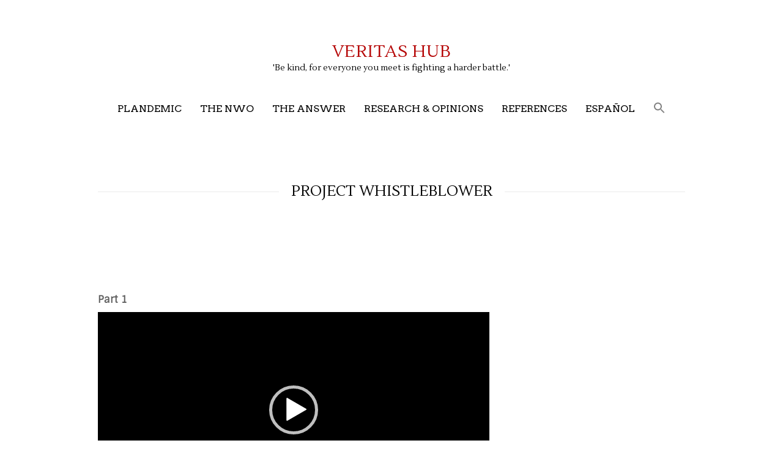

--- FILE ---
content_type: text/html; charset=UTF-8
request_url: https://proyectoveritas.net/project-whistleblower/
body_size: 67886
content:
<!DOCTYPE html>
<html class="no-js" lang="en-GB">
<head>
<meta charset="UTF-8">
<meta name="viewport" content="width=device-width, initial-scale = 1.0, maximum-scale=2.0, user-scalable=yes" />
<link rel="profile" href="http://gmpg.org/xfn/11">
<link rel="pingback" href="https://proyectoveritas.net/xmlrpc.php">
<title>Project Whistleblower &#8211; Veritas Hub</title>
<style>
#wpadminbar #wp-admin-bar-wccp_free_top_button .ab-icon:before {
	content: "\f160";
	color: #02CA02;
	top: 3px;
}
#wpadminbar #wp-admin-bar-wccp_free_top_button .ab-icon {
	transform: rotate(45deg);
}
</style>
<meta name='robots' content='max-image-preview:large' />
<link rel='dns-prefetch' href='//fonts.googleapis.com' />
<link rel="alternate" type="application/rss+xml" title="Veritas Hub &raquo; Feed" href="https://proyectoveritas.net/feed/" />
<script type="text/javascript">
/* <![CDATA[ */
window._wpemojiSettings = {"baseUrl":"https:\/\/s.w.org\/images\/core\/emoji\/15.0.3\/72x72\/","ext":".png","svgUrl":"https:\/\/s.w.org\/images\/core\/emoji\/15.0.3\/svg\/","svgExt":".svg","source":{"concatemoji":"https:\/\/proyectoveritas.net\/wp-includes\/js\/wp-emoji-release.min.js?ver=6.5.7"}};
/*! This file is auto-generated */
!function(i,n){var o,s,e;function c(e){try{var t={supportTests:e,timestamp:(new Date).valueOf()};sessionStorage.setItem(o,JSON.stringify(t))}catch(e){}}function p(e,t,n){e.clearRect(0,0,e.canvas.width,e.canvas.height),e.fillText(t,0,0);var t=new Uint32Array(e.getImageData(0,0,e.canvas.width,e.canvas.height).data),r=(e.clearRect(0,0,e.canvas.width,e.canvas.height),e.fillText(n,0,0),new Uint32Array(e.getImageData(0,0,e.canvas.width,e.canvas.height).data));return t.every(function(e,t){return e===r[t]})}function u(e,t,n){switch(t){case"flag":return n(e,"\ud83c\udff3\ufe0f\u200d\u26a7\ufe0f","\ud83c\udff3\ufe0f\u200b\u26a7\ufe0f")?!1:!n(e,"\ud83c\uddfa\ud83c\uddf3","\ud83c\uddfa\u200b\ud83c\uddf3")&&!n(e,"\ud83c\udff4\udb40\udc67\udb40\udc62\udb40\udc65\udb40\udc6e\udb40\udc67\udb40\udc7f","\ud83c\udff4\u200b\udb40\udc67\u200b\udb40\udc62\u200b\udb40\udc65\u200b\udb40\udc6e\u200b\udb40\udc67\u200b\udb40\udc7f");case"emoji":return!n(e,"\ud83d\udc26\u200d\u2b1b","\ud83d\udc26\u200b\u2b1b")}return!1}function f(e,t,n){var r="undefined"!=typeof WorkerGlobalScope&&self instanceof WorkerGlobalScope?new OffscreenCanvas(300,150):i.createElement("canvas"),a=r.getContext("2d",{willReadFrequently:!0}),o=(a.textBaseline="top",a.font="600 32px Arial",{});return e.forEach(function(e){o[e]=t(a,e,n)}),o}function t(e){var t=i.createElement("script");t.src=e,t.defer=!0,i.head.appendChild(t)}"undefined"!=typeof Promise&&(o="wpEmojiSettingsSupports",s=["flag","emoji"],n.supports={everything:!0,everythingExceptFlag:!0},e=new Promise(function(e){i.addEventListener("DOMContentLoaded",e,{once:!0})}),new Promise(function(t){var n=function(){try{var e=JSON.parse(sessionStorage.getItem(o));if("object"==typeof e&&"number"==typeof e.timestamp&&(new Date).valueOf()<e.timestamp+604800&&"object"==typeof e.supportTests)return e.supportTests}catch(e){}return null}();if(!n){if("undefined"!=typeof Worker&&"undefined"!=typeof OffscreenCanvas&&"undefined"!=typeof URL&&URL.createObjectURL&&"undefined"!=typeof Blob)try{var e="postMessage("+f.toString()+"("+[JSON.stringify(s),u.toString(),p.toString()].join(",")+"));",r=new Blob([e],{type:"text/javascript"}),a=new Worker(URL.createObjectURL(r),{name:"wpTestEmojiSupports"});return void(a.onmessage=function(e){c(n=e.data),a.terminate(),t(n)})}catch(e){}c(n=f(s,u,p))}t(n)}).then(function(e){for(var t in e)n.supports[t]=e[t],n.supports.everything=n.supports.everything&&n.supports[t],"flag"!==t&&(n.supports.everythingExceptFlag=n.supports.everythingExceptFlag&&n.supports[t]);n.supports.everythingExceptFlag=n.supports.everythingExceptFlag&&!n.supports.flag,n.DOMReady=!1,n.readyCallback=function(){n.DOMReady=!0}}).then(function(){return e}).then(function(){var e;n.supports.everything||(n.readyCallback(),(e=n.source||{}).concatemoji?t(e.concatemoji):e.wpemoji&&e.twemoji&&(t(e.twemoji),t(e.wpemoji)))}))}((window,document),window._wpemojiSettings);
/* ]]> */
</script>
<link rel='stylesheet' id='sdm-styles-css' href='https://proyectoveritas.net/wp-content/plugins/simple-download-monitor/css/sdm_wp_styles.css?ver=6.5.7' type='text/css' media='all' />
<style id='wp-emoji-styles-inline-css' type='text/css'>

	img.wp-smiley, img.emoji {
		display: inline !important;
		border: none !important;
		box-shadow: none !important;
		height: 1em !important;
		width: 1em !important;
		margin: 0 0.07em !important;
		vertical-align: -0.1em !important;
		background: none !important;
		padding: 0 !important;
	}
</style>
<link rel='stylesheet' id='wp-block-library-css' href='https://proyectoveritas.net/wp-includes/css/dist/block-library/style.min.css?ver=6.5.7' type='text/css' media='all' />
<style id='classic-theme-styles-inline-css' type='text/css'>
/*! This file is auto-generated */
.wp-block-button__link{color:#fff;background-color:#32373c;border-radius:9999px;box-shadow:none;text-decoration:none;padding:calc(.667em + 2px) calc(1.333em + 2px);font-size:1.125em}.wp-block-file__button{background:#32373c;color:#fff;text-decoration:none}
</style>
<style id='global-styles-inline-css' type='text/css'>
body{--wp--preset--color--black: #000000;--wp--preset--color--cyan-bluish-gray: #abb8c3;--wp--preset--color--white: #ffffff;--wp--preset--color--pale-pink: #f78da7;--wp--preset--color--vivid-red: #cf2e2e;--wp--preset--color--luminous-vivid-orange: #ff6900;--wp--preset--color--luminous-vivid-amber: #fcb900;--wp--preset--color--light-green-cyan: #7bdcb5;--wp--preset--color--vivid-green-cyan: #00d084;--wp--preset--color--pale-cyan-blue: #8ed1fc;--wp--preset--color--vivid-cyan-blue: #0693e3;--wp--preset--color--vivid-purple: #9b51e0;--wp--preset--gradient--vivid-cyan-blue-to-vivid-purple: linear-gradient(135deg,rgba(6,147,227,1) 0%,rgb(155,81,224) 100%);--wp--preset--gradient--light-green-cyan-to-vivid-green-cyan: linear-gradient(135deg,rgb(122,220,180) 0%,rgb(0,208,130) 100%);--wp--preset--gradient--luminous-vivid-amber-to-luminous-vivid-orange: linear-gradient(135deg,rgba(252,185,0,1) 0%,rgba(255,105,0,1) 100%);--wp--preset--gradient--luminous-vivid-orange-to-vivid-red: linear-gradient(135deg,rgba(255,105,0,1) 0%,rgb(207,46,46) 100%);--wp--preset--gradient--very-light-gray-to-cyan-bluish-gray: linear-gradient(135deg,rgb(238,238,238) 0%,rgb(169,184,195) 100%);--wp--preset--gradient--cool-to-warm-spectrum: linear-gradient(135deg,rgb(74,234,220) 0%,rgb(151,120,209) 20%,rgb(207,42,186) 40%,rgb(238,44,130) 60%,rgb(251,105,98) 80%,rgb(254,248,76) 100%);--wp--preset--gradient--blush-light-purple: linear-gradient(135deg,rgb(255,206,236) 0%,rgb(152,150,240) 100%);--wp--preset--gradient--blush-bordeaux: linear-gradient(135deg,rgb(254,205,165) 0%,rgb(254,45,45) 50%,rgb(107,0,62) 100%);--wp--preset--gradient--luminous-dusk: linear-gradient(135deg,rgb(255,203,112) 0%,rgb(199,81,192) 50%,rgb(65,88,208) 100%);--wp--preset--gradient--pale-ocean: linear-gradient(135deg,rgb(255,245,203) 0%,rgb(182,227,212) 50%,rgb(51,167,181) 100%);--wp--preset--gradient--electric-grass: linear-gradient(135deg,rgb(202,248,128) 0%,rgb(113,206,126) 100%);--wp--preset--gradient--midnight: linear-gradient(135deg,rgb(2,3,129) 0%,rgb(40,116,252) 100%);--wp--preset--font-size--small: 13px;--wp--preset--font-size--medium: 20px;--wp--preset--font-size--large: 36px;--wp--preset--font-size--x-large: 42px;--wp--preset--spacing--20: 0.44rem;--wp--preset--spacing--30: 0.67rem;--wp--preset--spacing--40: 1rem;--wp--preset--spacing--50: 1.5rem;--wp--preset--spacing--60: 2.25rem;--wp--preset--spacing--70: 3.38rem;--wp--preset--spacing--80: 5.06rem;--wp--preset--shadow--natural: 6px 6px 9px rgba(0, 0, 0, 0.2);--wp--preset--shadow--deep: 12px 12px 50px rgba(0, 0, 0, 0.4);--wp--preset--shadow--sharp: 6px 6px 0px rgba(0, 0, 0, 0.2);--wp--preset--shadow--outlined: 6px 6px 0px -3px rgba(255, 255, 255, 1), 6px 6px rgba(0, 0, 0, 1);--wp--preset--shadow--crisp: 6px 6px 0px rgba(0, 0, 0, 1);}:where(.is-layout-flex){gap: 0.5em;}:where(.is-layout-grid){gap: 0.5em;}body .is-layout-flex{display: flex;}body .is-layout-flex{flex-wrap: wrap;align-items: center;}body .is-layout-flex > *{margin: 0;}body .is-layout-grid{display: grid;}body .is-layout-grid > *{margin: 0;}:where(.wp-block-columns.is-layout-flex){gap: 2em;}:where(.wp-block-columns.is-layout-grid){gap: 2em;}:where(.wp-block-post-template.is-layout-flex){gap: 1.25em;}:where(.wp-block-post-template.is-layout-grid){gap: 1.25em;}.has-black-color{color: var(--wp--preset--color--black) !important;}.has-cyan-bluish-gray-color{color: var(--wp--preset--color--cyan-bluish-gray) !important;}.has-white-color{color: var(--wp--preset--color--white) !important;}.has-pale-pink-color{color: var(--wp--preset--color--pale-pink) !important;}.has-vivid-red-color{color: var(--wp--preset--color--vivid-red) !important;}.has-luminous-vivid-orange-color{color: var(--wp--preset--color--luminous-vivid-orange) !important;}.has-luminous-vivid-amber-color{color: var(--wp--preset--color--luminous-vivid-amber) !important;}.has-light-green-cyan-color{color: var(--wp--preset--color--light-green-cyan) !important;}.has-vivid-green-cyan-color{color: var(--wp--preset--color--vivid-green-cyan) !important;}.has-pale-cyan-blue-color{color: var(--wp--preset--color--pale-cyan-blue) !important;}.has-vivid-cyan-blue-color{color: var(--wp--preset--color--vivid-cyan-blue) !important;}.has-vivid-purple-color{color: var(--wp--preset--color--vivid-purple) !important;}.has-black-background-color{background-color: var(--wp--preset--color--black) !important;}.has-cyan-bluish-gray-background-color{background-color: var(--wp--preset--color--cyan-bluish-gray) !important;}.has-white-background-color{background-color: var(--wp--preset--color--white) !important;}.has-pale-pink-background-color{background-color: var(--wp--preset--color--pale-pink) !important;}.has-vivid-red-background-color{background-color: var(--wp--preset--color--vivid-red) !important;}.has-luminous-vivid-orange-background-color{background-color: var(--wp--preset--color--luminous-vivid-orange) !important;}.has-luminous-vivid-amber-background-color{background-color: var(--wp--preset--color--luminous-vivid-amber) !important;}.has-light-green-cyan-background-color{background-color: var(--wp--preset--color--light-green-cyan) !important;}.has-vivid-green-cyan-background-color{background-color: var(--wp--preset--color--vivid-green-cyan) !important;}.has-pale-cyan-blue-background-color{background-color: var(--wp--preset--color--pale-cyan-blue) !important;}.has-vivid-cyan-blue-background-color{background-color: var(--wp--preset--color--vivid-cyan-blue) !important;}.has-vivid-purple-background-color{background-color: var(--wp--preset--color--vivid-purple) !important;}.has-black-border-color{border-color: var(--wp--preset--color--black) !important;}.has-cyan-bluish-gray-border-color{border-color: var(--wp--preset--color--cyan-bluish-gray) !important;}.has-white-border-color{border-color: var(--wp--preset--color--white) !important;}.has-pale-pink-border-color{border-color: var(--wp--preset--color--pale-pink) !important;}.has-vivid-red-border-color{border-color: var(--wp--preset--color--vivid-red) !important;}.has-luminous-vivid-orange-border-color{border-color: var(--wp--preset--color--luminous-vivid-orange) !important;}.has-luminous-vivid-amber-border-color{border-color: var(--wp--preset--color--luminous-vivid-amber) !important;}.has-light-green-cyan-border-color{border-color: var(--wp--preset--color--light-green-cyan) !important;}.has-vivid-green-cyan-border-color{border-color: var(--wp--preset--color--vivid-green-cyan) !important;}.has-pale-cyan-blue-border-color{border-color: var(--wp--preset--color--pale-cyan-blue) !important;}.has-vivid-cyan-blue-border-color{border-color: var(--wp--preset--color--vivid-cyan-blue) !important;}.has-vivid-purple-border-color{border-color: var(--wp--preset--color--vivid-purple) !important;}.has-vivid-cyan-blue-to-vivid-purple-gradient-background{background: var(--wp--preset--gradient--vivid-cyan-blue-to-vivid-purple) !important;}.has-light-green-cyan-to-vivid-green-cyan-gradient-background{background: var(--wp--preset--gradient--light-green-cyan-to-vivid-green-cyan) !important;}.has-luminous-vivid-amber-to-luminous-vivid-orange-gradient-background{background: var(--wp--preset--gradient--luminous-vivid-amber-to-luminous-vivid-orange) !important;}.has-luminous-vivid-orange-to-vivid-red-gradient-background{background: var(--wp--preset--gradient--luminous-vivid-orange-to-vivid-red) !important;}.has-very-light-gray-to-cyan-bluish-gray-gradient-background{background: var(--wp--preset--gradient--very-light-gray-to-cyan-bluish-gray) !important;}.has-cool-to-warm-spectrum-gradient-background{background: var(--wp--preset--gradient--cool-to-warm-spectrum) !important;}.has-blush-light-purple-gradient-background{background: var(--wp--preset--gradient--blush-light-purple) !important;}.has-blush-bordeaux-gradient-background{background: var(--wp--preset--gradient--blush-bordeaux) !important;}.has-luminous-dusk-gradient-background{background: var(--wp--preset--gradient--luminous-dusk) !important;}.has-pale-ocean-gradient-background{background: var(--wp--preset--gradient--pale-ocean) !important;}.has-electric-grass-gradient-background{background: var(--wp--preset--gradient--electric-grass) !important;}.has-midnight-gradient-background{background: var(--wp--preset--gradient--midnight) !important;}.has-small-font-size{font-size: var(--wp--preset--font-size--small) !important;}.has-medium-font-size{font-size: var(--wp--preset--font-size--medium) !important;}.has-large-font-size{font-size: var(--wp--preset--font-size--large) !important;}.has-x-large-font-size{font-size: var(--wp--preset--font-size--x-large) !important;}
.wp-block-navigation a:where(:not(.wp-element-button)){color: inherit;}
:where(.wp-block-post-template.is-layout-flex){gap: 1.25em;}:where(.wp-block-post-template.is-layout-grid){gap: 1.25em;}
:where(.wp-block-columns.is-layout-flex){gap: 2em;}:where(.wp-block-columns.is-layout-grid){gap: 2em;}
.wp-block-pullquote{font-size: 1.5em;line-height: 1.6;}
</style>
<link rel='stylesheet' id='ivory-search-styles-css' href='https://proyectoveritas.net/wp-content/plugins/add-search-to-menu/public/css/ivory-search.min.css?ver=5.5.7' type='text/css' media='all' />
<link rel='stylesheet' id='parent-style-css' href='https://proyectoveritas.net/wp-content/themes/concept/style.css?ver=6.5.7' type='text/css' media='all' />
<link rel='stylesheet' id='concept-font-opensans-css' href='//fonts.googleapis.com/css?family=Open+Sans%3A400%2C300%2C600%2C700%2C800&#038;ver=1' type='text/css' media='screen' />
<link rel='stylesheet' id='concept-arvo-font-css' href='//fonts.googleapis.com/css?family=Arvo&#038;ver=1' type='text/css' media='screen' />
<link rel='stylesheet' id='genericons-css' href='https://proyectoveritas.net/wp-content/themes/concept/genericons/genericons.css?ver=3.0.3' type='text/css' media='all' />
<link rel='stylesheet' id='concept-style-css' href='https://proyectoveritas.net/wp-content/themes/concept-child/style.css?ver=6.5.7' type='text/css' media='all' />
<link rel='stylesheet' id='recent-posts-widget-with-thumbnails-public-style-css' href='https://proyectoveritas.net/wp-content/plugins/recent-posts-widget-with-thumbnails/public.css?ver=7.1.1' type='text/css' media='all' />
<link rel='stylesheet' id='searchwp-forms-css' href='https://proyectoveritas.net/wp-content/plugins/searchwp-live-ajax-search/assets/styles/frontend/search-forms.css?ver=1.8.3' type='text/css' media='all' />
<link rel='stylesheet' id='searchwp-live-search-css' href='https://proyectoveritas.net/wp-content/plugins/searchwp-live-ajax-search/assets/styles/style.css?ver=1.8.3' type='text/css' media='all' />
<style id='searchwp-live-search-inline-css' type='text/css'>
.searchwp-live-search-result .searchwp-live-search-result--title a {
  font-size: 16px;
}
.searchwp-live-search-result .searchwp-live-search-result--price {
  font-size: 14px;
}
.searchwp-live-search-result .searchwp-live-search-result--add-to-cart .button {
  font-size: 14px;
}

</style>
<script type="text/javascript" src="https://proyectoveritas.net/wp-includes/js/jquery/jquery.min.js?ver=3.7.1" id="jquery-core-js"></script>
<script type="text/javascript" src="https://proyectoveritas.net/wp-includes/js/jquery/jquery-migrate.min.js?ver=3.4.1" id="jquery-migrate-js"></script>
<script type="text/javascript" id="sdm-scripts-js-extra">
/* <![CDATA[ */
var sdm_ajax_script = {"ajaxurl":"https:\/\/proyectoveritas.net\/wp-admin\/admin-ajax.php"};
/* ]]> */
</script>
<script type="text/javascript" src="https://proyectoveritas.net/wp-content/plugins/simple-download-monitor/js/sdm_wp_scripts.js?ver=6.5.7" id="sdm-scripts-js"></script>
<link rel="https://api.w.org/" href="https://proyectoveritas.net/wp-json/" /><link rel="alternate" type="application/json" href="https://proyectoveritas.net/wp-json/wp/v2/posts/20194" /><link rel="EditURI" type="application/rsd+xml" title="RSD" href="https://proyectoveritas.net/xmlrpc.php?rsd" />
<meta name="generator" content="WordPress 6.5.7" />
<link rel="canonical" href="https://proyectoveritas.net/project-whistleblower/" />
<link rel='shortlink' href='https://proyectoveritas.net/?p=20194' />
<link rel="alternate" type="application/json+oembed" href="https://proyectoveritas.net/wp-json/oembed/1.0/embed?url=https%3A%2F%2Fproyectoveritas.net%2Fproject-whistleblower%2F" />
<link rel="alternate" type="text/xml+oembed" href="https://proyectoveritas.net/wp-json/oembed/1.0/embed?url=https%3A%2F%2Fproyectoveritas.net%2Fproject-whistleblower%2F&#038;format=xml" />
	<link rel="preconnect" href="https://fonts.googleapis.com">
	<link rel="preconnect" href="https://fonts.gstatic.com">
	<link href='https://fonts.googleapis.com/css2?display=swap&family=Sintony&family=Lustria' rel='stylesheet'><script id="wpcp_disable_selection" type="text/javascript">
var image_save_msg='You are not allowed to save images!';
	var no_menu_msg='Context Menu disabled!';
	var smessage = "";

function disableEnterKey(e)
{
	var elemtype = e.target.tagName;
	
	elemtype = elemtype.toUpperCase();
	
	if (elemtype == "TEXT" || elemtype == "TEXTAREA" || elemtype == "INPUT" || elemtype == "PASSWORD" || elemtype == "SELECT" || elemtype == "OPTION" || elemtype == "EMBED")
	{
		elemtype = 'TEXT';
	}
	
	if (e.ctrlKey){
     var key;
     if(window.event)
          key = window.event.keyCode;     //IE
     else
          key = e.which;     //firefox (97)
    //if (key != 17) alert(key);
     if (elemtype!= 'TEXT' && (key == 97 || key == 65 || key == 67 || key == 99 || key == 88 || key == 120 || key == 26 || key == 85  || key == 86 || key == 83 || key == 43 || key == 73))
     {
		if(wccp_free_iscontenteditable(e)) return true;
		show_wpcp_message('You are not allowed to copy content or view source');
		return false;
     }else
     	return true;
     }
}


/*For contenteditable tags*/
function wccp_free_iscontenteditable(e)
{
	var e = e || window.event; // also there is no e.target property in IE. instead IE uses window.event.srcElement
  	
	var target = e.target || e.srcElement;

	var elemtype = e.target.nodeName;
	
	elemtype = elemtype.toUpperCase();
	
	var iscontenteditable = "false";
		
	if(typeof target.getAttribute!="undefined" ) iscontenteditable = target.getAttribute("contenteditable"); // Return true or false as string
	
	var iscontenteditable2 = false;
	
	if(typeof target.isContentEditable!="undefined" ) iscontenteditable2 = target.isContentEditable; // Return true or false as boolean

	if(target.parentElement.isContentEditable) iscontenteditable2 = true;
	
	if (iscontenteditable == "true" || iscontenteditable2 == true)
	{
		if(typeof target.style!="undefined" ) target.style.cursor = "text";
		
		return true;
	}
}

////////////////////////////////////
function disable_copy(e)
{	
	var e = e || window.event; // also there is no e.target property in IE. instead IE uses window.event.srcElement
	
	var elemtype = e.target.tagName;
	
	elemtype = elemtype.toUpperCase();
	
	if (elemtype == "TEXT" || elemtype == "TEXTAREA" || elemtype == "INPUT" || elemtype == "PASSWORD" || elemtype == "SELECT" || elemtype == "OPTION" || elemtype == "EMBED")
	{
		elemtype = 'TEXT';
	}
	
	if(wccp_free_iscontenteditable(e)) return true;
	
	var isSafari = /Safari/.test(navigator.userAgent) && /Apple Computer/.test(navigator.vendor);
	
	var checker_IMG = '';
	if (elemtype == "IMG" && checker_IMG == 'checked' && e.detail >= 2) {show_wpcp_message(alertMsg_IMG);return false;}
	if (elemtype != "TEXT")
	{
		if (smessage !== "" && e.detail == 2)
			show_wpcp_message(smessage);
		
		if (isSafari)
			return true;
		else
			return false;
	}	
}

//////////////////////////////////////////
function disable_copy_ie()
{
	var e = e || window.event;
	var elemtype = window.event.srcElement.nodeName;
	elemtype = elemtype.toUpperCase();
	if(wccp_free_iscontenteditable(e)) return true;
	if (elemtype == "IMG") {show_wpcp_message(alertMsg_IMG);return false;}
	if (elemtype != "TEXT" && elemtype != "TEXTAREA" && elemtype != "INPUT" && elemtype != "PASSWORD" && elemtype != "SELECT" && elemtype != "OPTION" && elemtype != "EMBED")
	{
		return false;
	}
}	
function reEnable()
{
	return true;
}
document.onkeydown = disableEnterKey;
document.onselectstart = disable_copy_ie;
if(navigator.userAgent.indexOf('MSIE')==-1)
{
	document.onmousedown = disable_copy;
	document.onclick = reEnable;
}
function disableSelection(target)
{
    //For IE This code will work
    if (typeof target.onselectstart!="undefined")
    target.onselectstart = disable_copy_ie;
    
    //For Firefox This code will work
    else if (typeof target.style.MozUserSelect!="undefined")
    {target.style.MozUserSelect="none";}
    
    //All other  (ie: Opera) This code will work
    else
    target.onmousedown=function(){return false}
    target.style.cursor = "default";
}
//Calling the JS function directly just after body load
window.onload = function(){disableSelection(document.body);};

//////////////////special for safari Start////////////////
var onlongtouch;
var timer;
var touchduration = 1000; //length of time we want the user to touch before we do something

var elemtype = "";
function touchstart(e) {
	var e = e || window.event;
  // also there is no e.target property in IE.
  // instead IE uses window.event.srcElement
  	var target = e.target || e.srcElement;
	
	elemtype = window.event.srcElement.nodeName;
	
	elemtype = elemtype.toUpperCase();
	
	if(!wccp_pro_is_passive()) e.preventDefault();
	if (!timer) {
		timer = setTimeout(onlongtouch, touchduration);
	}
}

function touchend() {
    //stops short touches from firing the event
    if (timer) {
        clearTimeout(timer);
        timer = null;
    }
	onlongtouch();
}

onlongtouch = function(e) { //this will clear the current selection if anything selected
	
	if (elemtype != "TEXT" && elemtype != "TEXTAREA" && elemtype != "INPUT" && elemtype != "PASSWORD" && elemtype != "SELECT" && elemtype != "EMBED" && elemtype != "OPTION")	
	{
		if (window.getSelection) {
			if (window.getSelection().empty) {  // Chrome
			window.getSelection().empty();
			} else if (window.getSelection().removeAllRanges) {  // Firefox
			window.getSelection().removeAllRanges();
			}
		} else if (document.selection) {  // IE?
			document.selection.empty();
		}
		return false;
	}
};

document.addEventListener("DOMContentLoaded", function(event) { 
    window.addEventListener("touchstart", touchstart, false);
    window.addEventListener("touchend", touchend, false);
});

function wccp_pro_is_passive() {

  var cold = false,
  hike = function() {};

  try {
	  const object1 = {};
  var aid = Object.defineProperty(object1, 'passive', {
  get() {cold = true}
  });
  window.addEventListener('test', hike, aid);
  window.removeEventListener('test', hike, aid);
  } catch (e) {}

  return cold;
}
/*special for safari End*/
</script>
<script id="wpcp_disable_Right_Click" type="text/javascript">
document.ondragstart = function() { return false;}
	function nocontext(e) {
	   return false;
	}
	document.oncontextmenu = nocontext;
</script>
<style>
.unselectable
{
-moz-user-select:none;
-webkit-user-select:none;
cursor: default;
}
html
{
-webkit-touch-callout: none;
-webkit-user-select: none;
-khtml-user-select: none;
-moz-user-select: none;
-ms-user-select: none;
user-select: none;
-webkit-tap-highlight-color: rgba(0,0,0,0);
}
</style>
<script id="wpcp_css_disable_selection" type="text/javascript">
var e = document.getElementsByTagName('body')[0];
if(e)
{
	e.setAttribute('unselectable',"on");
}
</script>
    <style type="text/css">
        h1.page-title span, h1.entry-title span { background-color: #ffffff; }
    </style>
    <link rel="icon" href="https://proyectoveritas.net/wp-content/uploads/2021/05/cropped-veritas-1-32x32.png" sizes="32x32" />
<link rel="icon" href="https://proyectoveritas.net/wp-content/uploads/2021/05/cropped-veritas-1-192x192.png" sizes="192x192" />
<link rel="apple-touch-icon" href="https://proyectoveritas.net/wp-content/uploads/2021/05/cropped-veritas-1-180x180.png" />
<meta name="msapplication-TileImage" content="https://proyectoveritas.net/wp-content/uploads/2021/05/cropped-veritas-1-270x270.png" />
		<style type="text/css" id="wp-custom-css">
			.single-post #content { width: 100%;}
.single-post #rightbar {display: none;}
.indent {padding-right: 100px; padding-left: 80px}
.extrasp {padding-top: 20px; padding-bottom: 20px}		</style>
			<style id="egf-frontend-styles" type="text/css">
		p {font-family: 'Sintony', sans-serif;font-style: normal;font-weight: 400;} h1 {font-family: 'Lustria', sans-serif;font-style: normal;font-weight: 400;} h2 {font-family: 'Lustria', sans-serif;font-style: normal;font-weight: 400;} h3 {font-family: 'Lustria', sans-serif;font-style: normal;font-weight: 400;} h4 {font-family: 'Lustria', sans-serif;font-style: normal;font-weight: 400;} h5 {font-family: 'Lustria', sans-serif;font-style: normal;font-weight: 400;} h6 {font-family: 'Lustria', sans-serif;font-style: normal;font-weight: 400;} 	</style>
				<style type="text/css">
					</style>
		</head>

<body class="post-template-default single single-post postid-20194 single-format-standard unselectable concept">

<div id="container">
	
	<div id="header">

        <div id="logo">
    		    		<a href="https://proyectoveritas.net/" rel="home">
    			<h1 class="site-title">
      				Veritas Hub    			</h1>
    		</a>
    		<h2 class="site-description">
      			&#039;Be kind, for everyone you meet is fighting a harder battle.&#039;    		</h2>
  		</div>

  		<div id="mainmenu" class="menu-main-menu-container"><ul id="menu-main-menu" class="superfish sf-menu"><li id="menu-item-1150" class="menu-item menu-item-type-custom menu-item-object-custom menu-item-has-children menu-item-1150"><a>Plandemic</a>
<ul class="sub-menu">
	<li id="menu-item-1581" class="menu-item menu-item-type-post_type menu-item-object-page menu-item-1581"><a href="https://proyectoveritas.net/videos/">Videos</a></li>
	<li id="menu-item-1157" class="menu-item menu-item-type-taxonomy menu-item-object-category current-post-ancestor current-menu-parent current-post-parent menu-item-has-children menu-item-1157"><a href="https://proyectoveritas.net/category/covid-19/">COVID-19</a>
	<ul class="sub-menu">
		<li id="menu-item-1405" class="menu-item menu-item-type-taxonomy menu-item-object-category menu-item-1405"><a href="https://proyectoveritas.net/category/covid-19/testing/">Testing</a></li>
		<li id="menu-item-1158" class="menu-item menu-item-type-taxonomy menu-item-object-category menu-item-1158"><a href="https://proyectoveritas.net/category/covid-19/face-masks/">Face masks</a></li>
		<li id="menu-item-1168" class="menu-item menu-item-type-taxonomy menu-item-object-category menu-item-1168"><a href="https://proyectoveritas.net/category/covid-19/the-new-normal-myth/">The New Normal</a></li>
		<li id="menu-item-1159" class="menu-item menu-item-type-taxonomy menu-item-object-category menu-item-1159"><a href="https://proyectoveritas.net/category/covid-19/facts-and-lies-about-statistical-data/">The Numbers Game</a></li>
	</ul>
</li>
	<li id="menu-item-5175" class="menu-item menu-item-type-taxonomy menu-item-object-category menu-item-5175"><a href="https://proyectoveritas.net/category/treatments/">Treatments</a></li>
	<li id="menu-item-5174" class="menu-item menu-item-type-taxonomy menu-item-object-category current-post-ancestor current-menu-parent current-post-parent menu-item-5174"><a href="https://proyectoveritas.net/category/vaccines/">Vaccines</a></li>
	<li id="menu-item-20665" class="menu-item menu-item-type-taxonomy menu-item-object-category menu-item-has-children menu-item-20665"><a href="https://proyectoveritas.net/category/plandemic/more-plandemics/">More Plandemics</a>
	<ul class="sub-menu">
		<li id="menu-item-20666" class="menu-item menu-item-type-taxonomy menu-item-object-category menu-item-20666"><a href="https://proyectoveritas.net/category/plandemic/more-plandemics/bird-flu/">Bird Flu</a></li>
		<li id="menu-item-9234" class="menu-item menu-item-type-taxonomy menu-item-object-category menu-item-9234"><a href="https://proyectoveritas.net/category/plandemic/more-plandemics/monkeypox/">Monkeypox</a></li>
	</ul>
</li>
</ul>
</li>
<li id="menu-item-1687" class="menu-item menu-item-type-custom menu-item-object-custom menu-item-has-children menu-item-1687"><a>The NWO</a>
<ul class="sub-menu">
	<li id="menu-item-1161" class="menu-item menu-item-type-taxonomy menu-item-object-category menu-item-1161"><a href="https://proyectoveritas.net/category/the-deep-state/">The Deep State</a></li>
	<li id="menu-item-2200" class="menu-item menu-item-type-taxonomy menu-item-object-category menu-item-has-children menu-item-2200"><a href="https://proyectoveritas.net/category/the-nwo-and-the-great-reset/">The NWO and the Great Reset</a>
	<ul class="sub-menu">
		<li id="menu-item-2477" class="menu-item menu-item-type-taxonomy menu-item-object-category menu-item-has-children menu-item-2477"><a href="https://proyectoveritas.net/category/the-nwo-and-the-great-reset/klaus-schwab/">Klaus Schwab</a>
		<ul class="sub-menu">
			<li id="menu-item-2492" class="menu-item menu-item-type-post_type menu-item-object-page menu-item-2492"><a href="https://proyectoveritas.net/klaus-schwab-videos/">Klaus Schwab videos</a></li>
		</ul>
</li>
		<li id="menu-item-2435" class="menu-item menu-item-type-taxonomy menu-item-object-category menu-item-2435"><a href="https://proyectoveritas.net/category/the-nwo-and-the-great-reset/george-soros/">George Soros</a></li>
		<li id="menu-item-1163" class="menu-item menu-item-type-taxonomy menu-item-object-category menu-item-1163"><a href="https://proyectoveritas.net/category/the-nwo-and-the-great-reset/operatives-bill-gates/">Bill Gates</a></li>
		<li id="menu-item-5023" class="menu-item menu-item-type-taxonomy menu-item-object-category menu-item-5023"><a href="https://proyectoveritas.net/category/the-nwo-and-the-great-reset/anthony-fauci/">Anthony Fauci</a></li>
	</ul>
</li>
</ul>
</li>
<li id="menu-item-3553" class="menu-item menu-item-type-taxonomy menu-item-object-category menu-item-has-children menu-item-3553"><a href="https://proyectoveritas.net/category/the-answer/">The Answer</a>
<ul class="sub-menu">
	<li id="menu-item-2544" class="menu-item menu-item-type-taxonomy menu-item-object-category menu-item-2544"><a href="https://proyectoveritas.net/category/the-answer/us-presidential-election/">US Elections</a></li>
	<li id="menu-item-8046" class="menu-item menu-item-type-taxonomy menu-item-object-category menu-item-8046"><a href="https://proyectoveritas.net/category/the-answer/geopolitics/">Geopolitics</a></li>
	<li id="menu-item-7500" class="menu-item menu-item-type-taxonomy menu-item-object-category menu-item-7500"><a href="https://proyectoveritas.net/category/the-answer/patriots-rise-up/">Patriots rise up</a></li>
	<li id="menu-item-8175" class="menu-item menu-item-type-taxonomy menu-item-object-category menu-item-8175"><a href="https://proyectoveritas.net/category/the-answer/takedown-of-the-cabal/">Takedown of the Cabal</a></li>
	<li id="menu-item-21587" class="menu-item menu-item-type-taxonomy menu-item-object-category menu-item-21587"><a href="https://proyectoveritas.net/category/the-answer/save-the-children/">Save the Children</a></li>
</ul>
</li>
<li id="menu-item-1936" class="menu-item menu-item-type-taxonomy menu-item-object-category menu-item-has-children menu-item-1936"><a href="https://proyectoveritas.net/category/research-opinions/">Research &amp; Opinions</a>
<ul class="sub-menu">
	<li id="menu-item-16606" class="menu-item menu-item-type-taxonomy menu-item-object-category menu-item-16606"><a href="https://proyectoveritas.net/category/research-opinions/health/">Health</a></li>
	<li id="menu-item-20778" class="menu-item menu-item-type-taxonomy menu-item-object-category menu-item-20778"><a href="https://proyectoveritas.net/category/research-opinions/history/">History</a></li>
	<li id="menu-item-19967" class="menu-item menu-item-type-taxonomy menu-item-object-category menu-item-19967"><a href="https://proyectoveritas.net/category/research-opinions/terra/">Terra</a></li>
</ul>
</li>
<li id="menu-item-1154" class="menu-item menu-item-type-custom menu-item-object-custom menu-item-has-children menu-item-1154"><a>References</a>
<ul class="sub-menu">
	<li id="menu-item-1153" class="menu-item menu-item-type-custom menu-item-object-custom menu-item-has-children menu-item-1153"><a>Official publications</a>
	<ul class="sub-menu">
		<li id="menu-item-1164" class="menu-item menu-item-type-taxonomy menu-item-object-category menu-item-1164"><a href="https://proyectoveritas.net/category/the-rockerfeller-foundation/">The Rockefeller Foundation</a></li>
		<li id="menu-item-1165" class="menu-item menu-item-type-taxonomy menu-item-object-category menu-item-1165"><a href="https://proyectoveritas.net/category/united-nations/">United Nations</a></li>
		<li id="menu-item-1166" class="menu-item menu-item-type-taxonomy menu-item-object-category menu-item-1166"><a href="https://proyectoveritas.net/category/who/">WHO</a></li>
		<li id="menu-item-1837" class="menu-item menu-item-type-taxonomy menu-item-object-category menu-item-1837"><a href="https://proyectoveritas.net/category/world-economic-forum/">World Economic Forum</a></li>
		<li id="menu-item-1167" class="menu-item menu-item-type-taxonomy menu-item-object-category menu-item-1167"><a href="https://proyectoveritas.net/category/others/">Others</a></li>
	</ul>
</li>
	<li id="menu-item-1211" class="menu-item menu-item-type-post_type menu-item-object-page menu-item-1211"><a href="https://proyectoveritas.net/recommended-books/">Books</a></li>
	<li id="menu-item-1766" class="menu-item menu-item-type-post_type menu-item-object-page menu-item-1766"><a href="https://proyectoveritas.net/independent-platforms/">Alternative News &#038; Information</a></li>
	<li id="menu-item-1209" class="menu-item menu-item-type-post_type menu-item-object-page menu-item-1209"><a href="https://proyectoveritas.net/video-channels/">Video Channels</a></li>
</ul>
</li>
<li id="menu-item-1155" class="menu-item menu-item-type-custom menu-item-object-custom menu-item-has-children menu-item-1155"><a>Español</a>
<ul class="sub-menu">
	<li id="menu-item-1241" class="menu-item menu-item-type-taxonomy menu-item-object-category menu-item-1241"><a href="https://proyectoveritas.net/category/articulos/">Artículos</a></li>
	<li id="menu-item-1249" class="menu-item menu-item-type-post_type menu-item-object-page menu-item-1249"><a href="https://proyectoveritas.net/enlaces/">Enlaces</a></li>
	<li id="menu-item-1505" class="menu-item menu-item-type-post_type menu-item-object-page menu-item-1505"><a href="https://proyectoveritas.net/videos-espanol/">Vídeos</a></li>
</ul>
</li>
<li class=" astm-search-menu is-menu is-dropdown menu-item"><a href="#" role="button" aria-label="Search Icon Link"><svg width="20" height="20" class="search-icon" role="img" viewBox="2 9 20 5" focusable="false" aria-label="Search">
						<path class="search-icon-path" d="M15.5 14h-.79l-.28-.27C15.41 12.59 16 11.11 16 9.5 16 5.91 13.09 3 9.5 3S3 5.91 3 9.5 5.91 16 9.5 16c1.61 0 3.09-.59 4.23-1.57l.27.28v.79l5 4.99L20.49 19l-4.99-5zm-6 0C7.01 14 5 11.99 5 9.5S7.01 5 9.5 5 14 7.01 14 9.5 11.99 14 9.5 14z"></path></svg></a><form  class="is-search-form is-form-style is-form-style-3 is-form-id-0 " action="https://proyectoveritas.net/" method="get" role="search" ><label for="is-search-input-0"><span class="is-screen-reader-text">Search for:</span><input  type="search" id="is-search-input-0" name="s" value="" class="is-search-input" placeholder="Search here..." autocomplete=off /></label><button type="submit" class="is-search-submit"><span class="is-screen-reader-text">Search Button</span><span class="is-search-icon"><svg focusable="false" aria-label="Search" xmlns="http://www.w3.org/2000/svg" viewBox="0 0 24 24" width="24px"><path d="M15.5 14h-.79l-.28-.27C15.41 12.59 16 11.11 16 9.5 16 5.91 13.09 3 9.5 3S3 5.91 3 9.5 5.91 16 9.5 16c1.61 0 3.09-.59 4.23-1.57l.27.28v.79l5 4.99L20.49 19l-4.99-5zm-6 0C7.01 14 5 11.99 5 9.5S7.01 5 9.5 5 14 7.01 14 9.5 11.99 14 9.5 14z"></path></svg></span></button></form><div class="search-close"></div></li></ul></div><div class="mmenu"><ul id="menu-main-menu-1" class="navmenu"><li class="menu-item menu-item-type-custom menu-item-object-custom menu-item-has-children menu-item-1150"><a>Plandemic</a>
<ul class="sub-menu">
	<li class="menu-item menu-item-type-post_type menu-item-object-page menu-item-1581"><a href="https://proyectoveritas.net/videos/">Videos</a></li>
	<li class="menu-item menu-item-type-taxonomy menu-item-object-category current-post-ancestor current-menu-parent current-post-parent menu-item-has-children menu-item-1157"><a href="https://proyectoveritas.net/category/covid-19/">COVID-19</a>
	<ul class="sub-menu">
		<li class="menu-item menu-item-type-taxonomy menu-item-object-category menu-item-1405"><a href="https://proyectoveritas.net/category/covid-19/testing/">Testing</a></li>
		<li class="menu-item menu-item-type-taxonomy menu-item-object-category menu-item-1158"><a href="https://proyectoveritas.net/category/covid-19/face-masks/">Face masks</a></li>
		<li class="menu-item menu-item-type-taxonomy menu-item-object-category menu-item-1168"><a href="https://proyectoveritas.net/category/covid-19/the-new-normal-myth/">The New Normal</a></li>
		<li class="menu-item menu-item-type-taxonomy menu-item-object-category menu-item-1159"><a href="https://proyectoveritas.net/category/covid-19/facts-and-lies-about-statistical-data/">The Numbers Game</a></li>
	</ul>
</li>
	<li class="menu-item menu-item-type-taxonomy menu-item-object-category menu-item-5175"><a href="https://proyectoveritas.net/category/treatments/">Treatments</a></li>
	<li class="menu-item menu-item-type-taxonomy menu-item-object-category current-post-ancestor current-menu-parent current-post-parent menu-item-5174"><a href="https://proyectoveritas.net/category/vaccines/">Vaccines</a></li>
	<li class="menu-item menu-item-type-taxonomy menu-item-object-category menu-item-has-children menu-item-20665"><a href="https://proyectoveritas.net/category/plandemic/more-plandemics/">More Plandemics</a>
	<ul class="sub-menu">
		<li class="menu-item menu-item-type-taxonomy menu-item-object-category menu-item-20666"><a href="https://proyectoveritas.net/category/plandemic/more-plandemics/bird-flu/">Bird Flu</a></li>
		<li class="menu-item menu-item-type-taxonomy menu-item-object-category menu-item-9234"><a href="https://proyectoveritas.net/category/plandemic/more-plandemics/monkeypox/">Monkeypox</a></li>
	</ul>
</li>
</ul>
</li>
<li class="menu-item menu-item-type-custom menu-item-object-custom menu-item-has-children menu-item-1687"><a>The NWO</a>
<ul class="sub-menu">
	<li class="menu-item menu-item-type-taxonomy menu-item-object-category menu-item-1161"><a href="https://proyectoveritas.net/category/the-deep-state/">The Deep State</a></li>
	<li class="menu-item menu-item-type-taxonomy menu-item-object-category menu-item-has-children menu-item-2200"><a href="https://proyectoveritas.net/category/the-nwo-and-the-great-reset/">The NWO and the Great Reset</a>
	<ul class="sub-menu">
		<li class="menu-item menu-item-type-taxonomy menu-item-object-category menu-item-has-children menu-item-2477"><a href="https://proyectoveritas.net/category/the-nwo-and-the-great-reset/klaus-schwab/">Klaus Schwab</a>
		<ul class="sub-menu">
			<li class="menu-item menu-item-type-post_type menu-item-object-page menu-item-2492"><a href="https://proyectoveritas.net/klaus-schwab-videos/">Klaus Schwab videos</a></li>
		</ul>
</li>
		<li class="menu-item menu-item-type-taxonomy menu-item-object-category menu-item-2435"><a href="https://proyectoveritas.net/category/the-nwo-and-the-great-reset/george-soros/">George Soros</a></li>
		<li class="menu-item menu-item-type-taxonomy menu-item-object-category menu-item-1163"><a href="https://proyectoveritas.net/category/the-nwo-and-the-great-reset/operatives-bill-gates/">Bill Gates</a></li>
		<li class="menu-item menu-item-type-taxonomy menu-item-object-category menu-item-5023"><a href="https://proyectoveritas.net/category/the-nwo-and-the-great-reset/anthony-fauci/">Anthony Fauci</a></li>
	</ul>
</li>
</ul>
</li>
<li class="menu-item menu-item-type-taxonomy menu-item-object-category menu-item-has-children menu-item-3553"><a href="https://proyectoveritas.net/category/the-answer/">The Answer</a>
<ul class="sub-menu">
	<li class="menu-item menu-item-type-taxonomy menu-item-object-category menu-item-2544"><a href="https://proyectoveritas.net/category/the-answer/us-presidential-election/">US Elections</a></li>
	<li class="menu-item menu-item-type-taxonomy menu-item-object-category menu-item-8046"><a href="https://proyectoveritas.net/category/the-answer/geopolitics/">Geopolitics</a></li>
	<li class="menu-item menu-item-type-taxonomy menu-item-object-category menu-item-7500"><a href="https://proyectoveritas.net/category/the-answer/patriots-rise-up/">Patriots rise up</a></li>
	<li class="menu-item menu-item-type-taxonomy menu-item-object-category menu-item-8175"><a href="https://proyectoveritas.net/category/the-answer/takedown-of-the-cabal/">Takedown of the Cabal</a></li>
	<li class="menu-item menu-item-type-taxonomy menu-item-object-category menu-item-21587"><a href="https://proyectoveritas.net/category/the-answer/save-the-children/">Save the Children</a></li>
</ul>
</li>
<li class="menu-item menu-item-type-taxonomy menu-item-object-category menu-item-has-children menu-item-1936"><a href="https://proyectoveritas.net/category/research-opinions/">Research &amp; Opinions</a>
<ul class="sub-menu">
	<li class="menu-item menu-item-type-taxonomy menu-item-object-category menu-item-16606"><a href="https://proyectoveritas.net/category/research-opinions/health/">Health</a></li>
	<li class="menu-item menu-item-type-taxonomy menu-item-object-category menu-item-20778"><a href="https://proyectoveritas.net/category/research-opinions/history/">History</a></li>
	<li class="menu-item menu-item-type-taxonomy menu-item-object-category menu-item-19967"><a href="https://proyectoveritas.net/category/research-opinions/terra/">Terra</a></li>
</ul>
</li>
<li class="menu-item menu-item-type-custom menu-item-object-custom menu-item-has-children menu-item-1154"><a>References</a>
<ul class="sub-menu">
	<li class="menu-item menu-item-type-custom menu-item-object-custom menu-item-has-children menu-item-1153"><a>Official publications</a>
	<ul class="sub-menu">
		<li class="menu-item menu-item-type-taxonomy menu-item-object-category menu-item-1164"><a href="https://proyectoveritas.net/category/the-rockerfeller-foundation/">The Rockefeller Foundation</a></li>
		<li class="menu-item menu-item-type-taxonomy menu-item-object-category menu-item-1165"><a href="https://proyectoveritas.net/category/united-nations/">United Nations</a></li>
		<li class="menu-item menu-item-type-taxonomy menu-item-object-category menu-item-1166"><a href="https://proyectoveritas.net/category/who/">WHO</a></li>
		<li class="menu-item menu-item-type-taxonomy menu-item-object-category menu-item-1837"><a href="https://proyectoveritas.net/category/world-economic-forum/">World Economic Forum</a></li>
		<li class="menu-item menu-item-type-taxonomy menu-item-object-category menu-item-1167"><a href="https://proyectoveritas.net/category/others/">Others</a></li>
	</ul>
</li>
	<li class="menu-item menu-item-type-post_type menu-item-object-page menu-item-1211"><a href="https://proyectoveritas.net/recommended-books/">Books</a></li>
	<li class="menu-item menu-item-type-post_type menu-item-object-page menu-item-1766"><a href="https://proyectoveritas.net/independent-platforms/">Alternative News &#038; Information</a></li>
	<li class="menu-item menu-item-type-post_type menu-item-object-page menu-item-1209"><a href="https://proyectoveritas.net/video-channels/">Video Channels</a></li>
</ul>
</li>
<li class="menu-item menu-item-type-custom menu-item-object-custom menu-item-has-children menu-item-1155"><a>Español</a>
<ul class="sub-menu">
	<li class="menu-item menu-item-type-taxonomy menu-item-object-category menu-item-1241"><a href="https://proyectoveritas.net/category/articulos/">Artículos</a></li>
	<li class="menu-item menu-item-type-post_type menu-item-object-page menu-item-1249"><a href="https://proyectoveritas.net/enlaces/">Enlaces</a></li>
	<li class="menu-item menu-item-type-post_type menu-item-object-page menu-item-1505"><a href="https://proyectoveritas.net/videos-espanol/">Vídeos</a></li>
</ul>
</li>
<li class=" astm-search-menu is-menu is-dropdown menu-item"><a href="#" role="button" aria-label="Search Icon Link"><svg width="20" height="20" class="search-icon" role="img" viewBox="2 9 20 5" focusable="false" aria-label="Search">
						<path class="search-icon-path" d="M15.5 14h-.79l-.28-.27C15.41 12.59 16 11.11 16 9.5 16 5.91 13.09 3 9.5 3S3 5.91 3 9.5 5.91 16 9.5 16c1.61 0 3.09-.59 4.23-1.57l.27.28v.79l5 4.99L20.49 19l-4.99-5zm-6 0C7.01 14 5 11.99 5 9.5S7.01 5 9.5 5 14 7.01 14 9.5 11.99 14 9.5 14z"></path></svg></a><form  class="is-search-form is-form-style is-form-style-3 is-form-id-0 " action="https://proyectoveritas.net/" method="get" role="search" ><label for="is-search-input-0"><span class="is-screen-reader-text">Search for:</span><input  type="search" id="is-search-input-0" name="s" value="" class="is-search-input" placeholder="Search here..." autocomplete=off /></label><button type="submit" class="is-search-submit"><span class="is-screen-reader-text">Search Button</span><span class="is-search-icon"><svg focusable="false" aria-label="Search" xmlns="http://www.w3.org/2000/svg" viewBox="0 0 24 24" width="24px"><path d="M15.5 14h-.79l-.28-.27C15.41 12.59 16 11.11 16 9.5 16 5.91 13.09 3 9.5 3S3 5.91 3 9.5 5.91 16 9.5 16c1.61 0 3.09-.59 4.23-1.57l.27.28v.79l5 4.99L20.49 19l-4.99-5zm-6 0C7.01 14 5 11.99 5 9.5S7.01 5 9.5 5 14 7.01 14 9.5 11.99 14 9.5 14z"></path></svg></span></button></form><div class="search-close"></div></li></ul></div><!--
  		-->
    </div>

	<div id="wrapper">
		
<div id="contentwrapper">
  	<h1 class="entry-title">
    	<span>
    		Project Whistleblower    	</span>
    </h1>

  	<div id="content">
    	    		<div class="post-20194 post type-post status-publish format-standard hentry category-covid-19 category-vaccines tag-covid-19-vaccine tag-pfizer">
      			<div class="entry">
        			<p>&nbsp;</p>
<p>&nbsp;</p>
<p>&nbsp;</p>
<p><strong>Part 1</strong></p>
<div style="width: 640px;" class="wp-video"><!--[if lt IE 9]><script>document.createElement('video');</script><![endif]-->
<video class="wp-video-shortcode" id="video-20194-1" width="640" height="320" preload="metadata" controls="controls"><source type="video/mp4" src="https://proyectoveritas.net/wp-content/uploads/2024/03/Project-Whistleblower-Volume-1.mp4?_=1" /><a href="https://proyectoveritas.net/wp-content/uploads/2024/03/Project-Whistleblower-Volume-1.mp4">https://proyectoveritas.net/wp-content/uploads/2024/03/Project-Whistleblower-Volume-1.mp4</a></video></div>
<p>&nbsp;</p>
<p>&nbsp;</p>
<p>&nbsp;</p>
<p>&nbsp;</p>
<p><strong>Part 2</strong></p>
<div style="width: 640px;" class="wp-video"><video class="wp-video-shortcode" id="video-20194-2" width="640" height="360" preload="metadata" controls="controls"><source type="video/mp4" src="https://proyectoveritas.net/wp-content/uploads/2024/03/Project-Whistleblower-Volume-2.mp4?_=2" /><a href="https://proyectoveritas.net/wp-content/uploads/2024/03/Project-Whistleblower-Volume-2.mp4">https://proyectoveritas.net/wp-content/uploads/2024/03/Project-Whistleblower-Volume-2.mp4</a></video></div>
<p>&nbsp;</p>
<p>&nbsp;</p>
<p class="media-description media-description--first">Uncover the hidden truth behind Pfizer vaccines with Project Whistleblower, a groundbreaking documentary created and narrated by former Pfizer employee and whistleblower Justin Leslie. This gripping exposé reveals the shocking reality behind the Pfizer vaccines and tells the story of one man&#8217;s courage to expose the truth. He also shares his encounters with James O&#8217;Keefe, who admitted to attending the infamous Bohemian Grove, further fueling suspicions of a larger conspiracy.</p>
<p>&nbsp;</p>
<p class="media-description media-description--more">Join Justin on his journey as he risked everything to speak out against the crimes against humanity and shed light on the vaccine injuries and deaths we are now seeing. This is not about politics; it&#8217;s about right versus wrong and the future of mankind.</p>
<p>&nbsp;</p>
<p>&nbsp;</p>
<p>Source: <a href="https://rumble.com/c/JustinLeslie" target="_blank" rel="noopener">https://rumble.com/c/JustinLeslie</a></p>
<p>&nbsp;</p>
<p>&nbsp;</p>
<p>&nbsp;</p>
<p><strong>Support Justin</strong></p>
<p><a href="https://justintegrity.net/donations/" target="_blank" rel="noopener">https://justintegrity.net/donations/</a></p>
        			        			        			<p class="singletags"><a href="https://proyectoveritas.net/tag/covid-19-vaccine/" rel="tag">COVID-19 Vaccine</a> <a href="https://proyectoveritas.net/tag/pfizer/" rel="tag">Pfizer</a></p>        			<nav class="navigation post-navigation" role="navigation">
  <div class="nav-links">
    <div class="nav-previous"><a href="https://proyectoveritas.net/climate-the-movie-the-cold-truth/" rel="prev"></a></div><div class="nav-next"><a href="https://proyectoveritas.net/friday-hope-kumquat-vastly-improves-cough-resolution-and-improves-resolution-of-other-symptoms-in-acute-covid/" rel="next"></a></div>  </div>
  <!-- .nav-links --> 
</nav>
<!-- .navigation -->
        			      			</div>
    		</div>
    	  	</div>
  	
<div id="rightbar">
	
		<div id="recent-posts-6" class="widget widget_recent_entries">
		<h2 class="widget-title">Latest posts</h2>
		<ul>
											<li>
					<a href="https://proyectoveritas.net/an-inconvenient-study-feature-film/">AN INCONVENIENT STUDY &#8211; FEATURE FILM</a>
									</li>
											<li>
					<a href="https://proyectoveritas.net/welcome-to-valhalla-harley-schlanger/">WELCOME TO VALHALLA &#8212; Harley Schlanger</a>
									</li>
											<li>
					<a href="https://proyectoveritas.net/stolen-elections-with-gary-berntsen-ralph-pezzullo/">STOLEN ELECTIONS with Gary Berntsen &#038; Ralph Pezzullo</a>
									</li>
											<li>
					<a href="https://proyectoveritas.net/h-schlanger-ds-system-is-exposedeu-nato-pushing-the-war-with-russiapeace-through-strength/">H Schlanger &#8211; D’s System Is Exposed,EU/NATO Pushing The War With Russia,Peace Through Strength</a>
									</li>
											<li>
					<a href="https://proyectoveritas.net/covid-whistleblower-predicting-pandemics-exposing-the-cia-and-peter-daszaks-alliance-with-china/">Covid Whistleblower: Predicting Pandemics &#038; Exposing the CIA and Peter Daszak’s Alliance With China</a>
									</li>
											<li>
					<a href="https://proyectoveritas.net/mr-president-look-to-lincoln-and-act-arrests-tribunals-and-war-powers/">Mr. President, Look to Lincoln and Act: Arrests, Tribunals, and War Powers</a>
									</li>
											<li>
					<a href="https://proyectoveritas.net/richard-werner-exposes-the-evils-of-the-fed-the-link-between-banking-war-and-the-cia/">Richard Werner Exposes the Evils of the Fed &#038; the Link Between Banking, War, and the CIA</a>
									</li>
											<li>
					<a href="https://proyectoveritas.net/stakeholder-communism/">Stakeholder Communism</a>
									</li>
											<li>
					<a href="https://proyectoveritas.net/the-enigma-of-april-fools-day-2020-trumps-hidden-war-to-save-the-republic/">The Enigma of April Fool’s Day 2020: Trump’s Hidden War to Save the Republic</a>
									</li>
											<li>
					<a href="https://proyectoveritas.net/sheila-holm-on-the-coming-meeting-with-military-generals-and-admirals-that-will-change-everything/">Sheila Holm on the coming meeting with military Generals and Admirals that will change everything</a>
									</li>
											<li>
					<a href="https://proyectoveritas.net/eyes-on-gitmo-military-insiders-reveal-the-coming-tribunals-threats-to-the-homeland/">Eyes on Gitmo | Military Insiders Reveal the Coming Tribunals &#038; Threats to the Homeland</a>
									</li>
											<li>
					<a href="https://proyectoveritas.net/president-trump-address-to-the-united-nations-general-assembly-in-nyc/">President Trump Address to the United Nations General Assembly in NYC</a>
									</li>
											<li>
					<a href="https://proyectoveritas.net/chambers-unplugged-on-charlie-kirk-assassination/">Chambers Unplugged on Charlie Kirk Assassination</a>
									</li>
											<li>
					<a href="https://proyectoveritas.net/remembering-charlie-kirk-through-his-memorable-appearances-on-the-megyn-kelly-show-through-the-years/">Remembering Charlie Kirk</a>
									</li>
											<li>
					<a href="https://proyectoveritas.net/they-are-lying-about-charlie-kirk/">They Are Lying About Charlie Kirk</a>
									</li>
											<li>
					<a href="https://proyectoveritas.net/covid-reinfections-and-cancer-respiratory-infections-prime-accelerated-lung-cancer-growth-broader-turbocancer-implications/">COVID Reinfections and Cancer</a>
									</li>
											<li>
					<a href="https://proyectoveritas.net/the-collapse-of-empire-assassination-of-charlie-kirk-harley-schlanger/">THE COLLAPSE OF EMPIRE &#038; ASSASSINATION OF CHARLIE KIRK &#8212; Harley Schlanger</a>
									</li>
											<li>
					<a href="https://proyectoveritas.net/apple-tv-big-pharma-despise-america-callender-vliet/">APPLE TV &#038; BIG PHARMA DESPISE AMERICA &#8212; CALLENDER | VLIET</a>
									</li>
											<li>
					<a href="https://proyectoveritas.net/out-of-africa-theory-debunked/">Out-of-Africa Theory Debunked</a>
									</li>
											<li>
					<a href="https://proyectoveritas.net/mediocritys-threat-to-democracy-and-freedom/">Mediocrity’s threat to democracy and freedom</a>
									</li>
											<li>
					<a href="https://proyectoveritas.net/shared-commitments-in-a-blended-reality/">WEF &#8211; Shared Commitments in a Blended Reality</a>
									</li>
											<li>
					<a href="https://proyectoveritas.net/wef-reimagining-digital-id/">WEF &#8211; Reimagining Digital ID</a>
									</li>
											<li>
					<a href="https://proyectoveritas.net/a-global-digital-compact-an-open-free-and-secure-digital-future-for-all/">UN &#8211; A Global Digital Compact &#8211; an Open, Free and Secure Digital Future for All</a>
									</li>
											<li>
					<a href="https://proyectoveritas.net/benjamin-netanyahu-admits-genocide-slams-aipac-critics-trump-owning-gaza/">Benjamin Netanyahu ADMITS Genocide, Slams AIPAC Critics &#038; Trump Owning Gaza</a>
									</li>
											<li>
					<a href="https://proyectoveritas.net/harvard-scientist-uncovers-googles-mk-ultra-2-0-methodology-mass-mind-control/">Harvard Scientist Uncovers Google&#8217;s MK-ULTRA 2.0 Methodology [Mass Mind Control]</a>
									</li>
											<li>
					<a href="https://proyectoveritas.net/h-schlanger-ds-chose-russia-for-the-russia-hoax-because-it-threatened-their-new-world-order/">H Schlanger &#8211; [DS] Chose Russia For The Russia Hoax Because It Threatened Their New World Order</a>
									</li>
											<li>
					<a href="https://proyectoveritas.net/mrna-vaccines-caused-millions-of-excess-deaths-covid-caused-zero/">mRNA ‘Vaccines’ Caused Millions of Excess Deaths, Covid Caused Zero</a>
									</li>
											<li>
					<a href="https://proyectoveritas.net/the-federal-reserve-historys-most-brazen-power-grab-hidden-in-plain-sight/">The Federal Reserve—History’s Most Brazen Power Grab Hidden in Plain Sight</a>
									</li>
											<li>
					<a href="https://proyectoveritas.net/understanding-epstein-from-a-broader-perspective/">Understanding Epstein from a broader perspective</a>
									</li>
											<li>
					<a href="https://proyectoveritas.net/dr-sheri-tenpenny-self-replicating-mrna-vaccines/">Dr Sheri Tenpenny &#8211; Self-replicating mRNA &#8220;vaccines&#8221;</a>
									</li>
					</ul>

		</div><div id="custom_html-2" class="widget_text widget widget_custom_html"><h2 class="widget-title">Contact</h2><div class="textwidget custom-html-widget"><a href="mailto:info@veritashub.net">info@veritashub.net</a></div></div></div></div>
</div>

<div id="footer">

	  	<div id="copyinfo">
    	&copy; 2026  		Veritas Hub        
   </div>

</div>
</div>
	<div id="wpcp-error-message" class="msgmsg-box-wpcp hideme"><span>error: </span></div>
	<script>
	var timeout_result;
	function show_wpcp_message(smessage)
	{
		if (smessage !== "")
			{
			var smessage_text = '<span>Alert: </span>'+smessage;
			document.getElementById("wpcp-error-message").innerHTML = smessage_text;
			document.getElementById("wpcp-error-message").className = "msgmsg-box-wpcp warning-wpcp showme";
			clearTimeout(timeout_result);
			timeout_result = setTimeout(hide_message, 3000);
			}
	}
	function hide_message()
	{
		document.getElementById("wpcp-error-message").className = "msgmsg-box-wpcp warning-wpcp hideme";
	}
	</script>
		<style type="text/css">
	#wpcp-error-message {
	    direction: ltr;
	    text-align: center;
	    transition: opacity 900ms ease 0s;
	    z-index: 99999999;
	}
	.hideme {
    	opacity:0;
    	visibility: hidden;
	}
	.showme {
    	opacity:1;
    	visibility: visible;
	}
	.msgmsg-box-wpcp {
		border:1px solid #f5aca6;
		border-radius: 10px;
		color: #555;
		font-family: Tahoma;
		font-size: 11px;
		margin: 10px;
		padding: 10px 36px;
		position: fixed;
		width: 255px;
		top: 50%;
  		left: 50%;
  		margin-top: -10px;
  		margin-left: -130px;
  		-webkit-box-shadow: 0px 0px 34px 2px rgba(242,191,191,1);
		-moz-box-shadow: 0px 0px 34px 2px rgba(242,191,191,1);
		box-shadow: 0px 0px 34px 2px rgba(242,191,191,1);
	}
	.msgmsg-box-wpcp span {
		font-weight:bold;
		text-transform:uppercase;
	}
		.warning-wpcp {
		background:#ffecec url('https://proyectoveritas.net/wp-content/plugins/wp-content-copy-protector/images/warning.png') no-repeat 10px 50%;
	}
    </style>
        <style>
            .searchwp-live-search-results {
                opacity: 0;
                transition: opacity .25s ease-in-out;
                -moz-transition: opacity .25s ease-in-out;
                -webkit-transition: opacity .25s ease-in-out;
                height: 0;
                overflow: hidden;
                z-index: 9999995; /* Exceed SearchWP Modal Search Form overlay. */
                position: absolute;
                display: none;
            }

            .searchwp-live-search-results-showing {
                display: block;
                opacity: 1;
                height: auto;
                overflow: auto;
            }

            .searchwp-live-search-no-results {
                padding: 3em 2em 0;
                text-align: center;
            }

            .searchwp-live-search-no-min-chars:after {
                content: "Continue typing";
                display: block;
                text-align: center;
                padding: 2em 2em 0;
            }
        </style>
                <script>
            var _SEARCHWP_LIVE_AJAX_SEARCH_BLOCKS = true;
            var _SEARCHWP_LIVE_AJAX_SEARCH_ENGINE = 'default';
            var _SEARCHWP_LIVE_AJAX_SEARCH_CONFIG = 'default';
        </script>
        <script type="text/javascript">!function(t,e){"use strict";function n(){if(!a){a=!0;for(var t=0;t<d.length;t++)d[t].fn.call(window,d[t].ctx);d=[]}}function o(){"complete"===document.readyState&&n()}t=t||"docReady",e=e||window;var d=[],a=!1,c=!1;e[t]=function(t,e){return a?void setTimeout(function(){t(e)},1):(d.push({fn:t,ctx:e}),void("complete"===document.readyState||!document.attachEvent&&"interactive"===document.readyState?setTimeout(n,1):c||(document.addEventListener?(document.addEventListener("DOMContentLoaded",n,!1),window.addEventListener("load",n,!1)):(document.attachEvent("onreadystatechange",o),window.attachEvent("onload",n)),c=!0)))}}("wpBruiserDocReady",window);
			(function(){var wpbrLoader = (function(){var g=document,b=g.createElement('script'),c=g.scripts[0];b.async=1;b.src='https://proyectoveritas.net/?gdbc-client=3.1.43-'+(new Date()).getTime();c.parentNode.insertBefore(b,c);});wpBruiserDocReady(wpbrLoader);window.onunload=function(){};window.addEventListener('pageshow',function(event){if(event.persisted){(typeof window.WPBruiserClient==='undefined')?wpbrLoader():window.WPBruiserClient.requestTokens();}},false);})();
</script><link rel='stylesheet' id='mediaelement-css' href='https://proyectoveritas.net/wp-includes/js/mediaelement/mediaelementplayer-legacy.min.css?ver=4.2.17' type='text/css' media='all' />
<link rel='stylesheet' id='wp-mediaelement-css' href='https://proyectoveritas.net/wp-includes/js/mediaelement/wp-mediaelement.min.css?ver=6.5.7' type='text/css' media='all' />
<script type="text/javascript" src="https://proyectoveritas.net/wp-content/themes/concept/js/superfish.js?ver=6.5.7" id="concept-menu-js"></script>
<script type="text/javascript" src="https://proyectoveritas.net/wp-content/themes/concept/js/reaktion.js?ver=6.5.7" id="concept-mobile-menu-js"></script>
<script type="text/javascript" src="https://proyectoveritas.net/wp-content/themes/concept/js/responsive-videos.js?ver=6.5.7" id="concept-responsive-videos-js"></script>
<script type="text/javascript" id="swp-live-search-client-js-extra">
/* <![CDATA[ */
var searchwp_live_search_params = [];
searchwp_live_search_params = {"ajaxurl":"https:\/\/proyectoveritas.net\/wp-admin\/admin-ajax.php","origin_id":20194,"config":{"default":{"engine":"default","input":{"delay":300,"min_chars":3},"results":{"position":"bottom","width":"auto","offset":{"x":0,"y":5}},"spinner":{"lines":12,"length":8,"width":3,"radius":8,"scale":1,"corners":1,"color":"#424242","fadeColor":"transparent","speed":1,"rotate":0,"animation":"searchwp-spinner-line-fade-quick","direction":1,"zIndex":2000000000,"className":"spinner","top":"50%","left":"50%","shadow":"0 0 1px transparent","position":"absolute"}}},"msg_no_config_found":"No valid SearchWP Live Search configuration found!","aria_instructions":"When autocomplete results are available use up and down arrows to review and enter to go to the desired page. Touch device users, explore by touch or with swipe gestures."};;
/* ]]> */
</script>
<script type="text/javascript" src="https://proyectoveritas.net/wp-content/plugins/searchwp-live-ajax-search/assets/javascript/dist/script.min.js?ver=1.8.3" id="swp-live-search-client-js"></script>
<script type="text/javascript" id="ivory-search-scripts-js-extra">
/* <![CDATA[ */
var IvorySearchVars = {"is_analytics_enabled":"1"};
/* ]]> */
</script>
<script type="text/javascript" src="https://proyectoveritas.net/wp-content/plugins/add-search-to-menu/public/js/ivory-search.min.js?ver=5.5.7" id="ivory-search-scripts-js"></script>
<script type="text/javascript" id="mediaelement-core-js-before">
/* <![CDATA[ */
var mejsL10n = {"language":"en","strings":{"mejs.download-file":"Download File","mejs.install-flash":"You are using a browser that does not have Flash player enabled or installed. Please turn on your Flash player plugin or download the latest version from https:\/\/get.adobe.com\/flashplayer\/","mejs.fullscreen":"Fullscreen","mejs.play":"Play","mejs.pause":"Pause","mejs.time-slider":"Time Slider","mejs.time-help-text":"Use Left\/Right Arrow keys to advance one second, Up\/Down arrows to advance ten seconds.","mejs.live-broadcast":"Live Broadcast","mejs.volume-help-text":"Use Up\/Down Arrow keys to increase or decrease volume.","mejs.unmute":"Unmute","mejs.mute":"Mute","mejs.volume-slider":"Volume Slider","mejs.video-player":"Video Player","mejs.audio-player":"Audio Player","mejs.captions-subtitles":"Captions\/Subtitles","mejs.captions-chapters":"Chapters","mejs.none":"None","mejs.afrikaans":"Afrikaans","mejs.albanian":"Albanian","mejs.arabic":"Arabic","mejs.belarusian":"Belarusian","mejs.bulgarian":"Bulgarian","mejs.catalan":"Catalan","mejs.chinese":"Chinese","mejs.chinese-simplified":"Chinese (Simplified)","mejs.chinese-traditional":"Chinese (Traditional)","mejs.croatian":"Croatian","mejs.czech":"Czech","mejs.danish":"Danish","mejs.dutch":"Dutch","mejs.english":"English","mejs.estonian":"Estonian","mejs.filipino":"Filipino","mejs.finnish":"Finnish","mejs.french":"French","mejs.galician":"Galician","mejs.german":"German","mejs.greek":"Greek","mejs.haitian-creole":"Haitian Creole","mejs.hebrew":"Hebrew","mejs.hindi":"Hindi","mejs.hungarian":"Hungarian","mejs.icelandic":"Icelandic","mejs.indonesian":"Indonesian","mejs.irish":"Irish","mejs.italian":"Italian","mejs.japanese":"Japanese","mejs.korean":"Korean","mejs.latvian":"Latvian","mejs.lithuanian":"Lithuanian","mejs.macedonian":"Macedonian","mejs.malay":"Malay","mejs.maltese":"Maltese","mejs.norwegian":"Norwegian","mejs.persian":"Persian","mejs.polish":"Polish","mejs.portuguese":"Portuguese","mejs.romanian":"Romanian","mejs.russian":"Russian","mejs.serbian":"Serbian","mejs.slovak":"Slovak","mejs.slovenian":"Slovenian","mejs.spanish":"Spanish","mejs.swahili":"Swahili","mejs.swedish":"Swedish","mejs.tagalog":"Tagalog","mejs.thai":"Thai","mejs.turkish":"Turkish","mejs.ukrainian":"Ukrainian","mejs.vietnamese":"Vietnamese","mejs.welsh":"Welsh","mejs.yiddish":"Yiddish"}};
/* ]]> */
</script>
<script type="text/javascript" src="https://proyectoveritas.net/wp-includes/js/mediaelement/mediaelement-and-player.min.js?ver=4.2.17" id="mediaelement-core-js"></script>
<script type="text/javascript" src="https://proyectoveritas.net/wp-includes/js/mediaelement/mediaelement-migrate.min.js?ver=6.5.7" id="mediaelement-migrate-js"></script>
<script type="text/javascript" id="mediaelement-js-extra">
/* <![CDATA[ */
var _wpmejsSettings = {"pluginPath":"\/wp-includes\/js\/mediaelement\/","classPrefix":"mejs-","stretching":"responsive","audioShortcodeLibrary":"mediaelement","videoShortcodeLibrary":"mediaelement"};
/* ]]> */
</script>
<script type="text/javascript" src="https://proyectoveritas.net/wp-includes/js/mediaelement/wp-mediaelement.min.js?ver=6.5.7" id="wp-mediaelement-js"></script>
<script type="text/javascript" src="https://proyectoveritas.net/wp-includes/js/mediaelement/renderers/vimeo.min.js?ver=4.2.17" id="mediaelement-vimeo-js"></script>
</body>
</html>